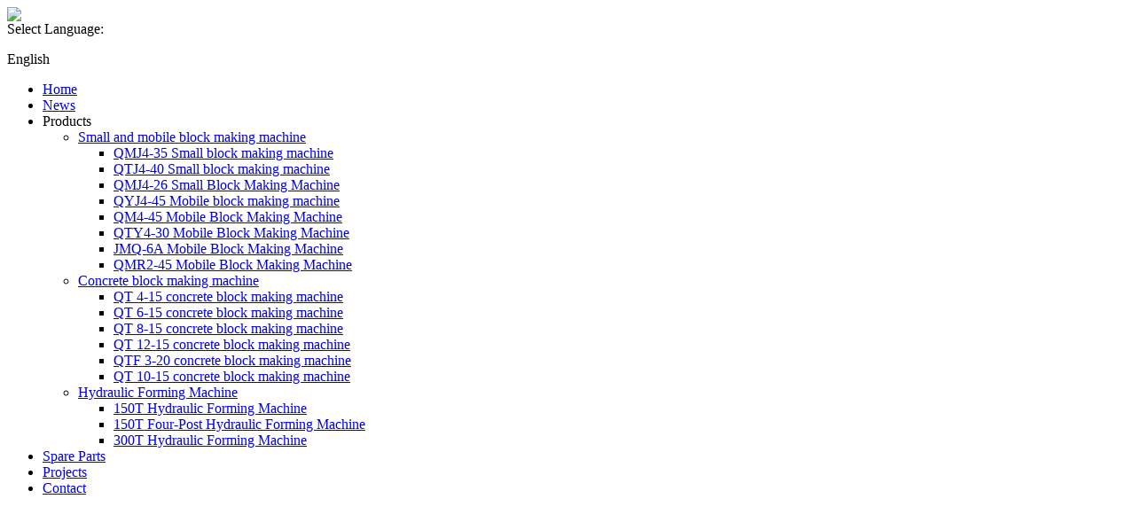

--- FILE ---
content_type: text/html; charset=utf-8
request_url: http://sino-blockmachine.com/Contact.html
body_size: 9870
content:



<!DOCTYPE html PUBLIC "-//W3C//DTD XHTML 1.0 Transitional//EN" "http://www.w3.org/TR/xhtml1/DTD/xhtml1-transitional.dtd">

<html xmlns="http://www.w3.org/1999/xhtml" xml:lang="en-gb" lang="en-gb">

<head>



  <title>Contact us-sinosun-group</title>
  <base href="http://sino-blockmachine.com/Contact.html" />
  <meta name="robots" content="index, follow" />
  <meta name="author" content="Administrator" />
  <meta name="title" content="Contact us-sinosun-group" />
  <link href="/templates/blockmachine_peng/favicon.ico" rel="shortcut icon" type="image/x-icon" />
  <link rel="stylesheet" href="/plugins/system/2j_tabs/2j_tabs.css" type="text/css" />
  <link rel="stylesheet" href="/components/com_breezingforms/themes/quickmode/system.css" type="text/css" />
  <link rel="stylesheet" href="/components/com_breezingforms/themes/quickmode/default/theme.css" type="text/css" />
  <link rel="stylesheet" href="/modules/mod_jaslideshow2/assets/style.css" type="text/css" />
  <style type="text/css">
    <!--
.bfClearfix:after {
content: ".";
display: block;
height: 0;
clear: both;
visibility: hidden;
}
.bfInline{
float:left;
}
.bfFadingClass{
display:none;
}
    -->
  </style>
  <script type="text/javascript" src="/plugins/system/2j_tabs/jq_last.js"></script>
  <script type="text/javascript" src="/plugins/system/2j_tabs/2j.ui.base.js"></script>
  <script type="text/javascript" src="/plugins/system/2j_tabs/2j.ui.tabs.js"></script>
  <script type="text/javascript" src="/media/system/js/mootools.js"></script>
  <script type="text/javascript" src="/media/system/js/caption.js"></script>
  <script type="text/javascript" src="/components/com_breezingforms/libraries/jquery/jquery.min.js"></script>
  <script type="text/javascript" src="/components/com_breezingforms/libraries/jquery/tooltip.js"></script>
  <script type="text/javascript" src="/modules/mod_jaslideshow2/assets/script.js"></script>
  <script type="text/javascript">
<!--
			var JQuery = jQuery.noConflict();
                        var inlineErrorElements = new Array();
			var bfSummarizers = new Array();
			var bfDeactivateField = new Array();
			var bfDeactivateSection = new Array();
			
			function bfCheckMaxlength(id, maxlength, showMaxlength){
				if( JQuery("#ff_elem"+id).val().length > maxlength ){
					JQuery("#ff_elem"+id).val( JQuery("#ff_elem"+id).val().substring(0, maxlength) );
				}
				if(showMaxlength){
					JQuery("#bfMaxLengthCounter"+id).text( "(" + (maxlength - JQuery("#ff_elem"+id).val().length) + " chars left)" );
				}
			}
			function bfRegisterSummarize(id, connectWith, type, emptyMessage, hideIfEmpty){
				bfSummarizers.push( { id : id, connectWith : connectWith, type : type, emptyMessage : emptyMessage, hideIfEmpty : hideIfEmpty } );
			}
			function bfField(name){
				var value = "";
				switch(ff_getElementByName(name).type){
					case "radio":
						if(JQuery("[name="+ff_getElementByName(name).name+"]:checked").val() != "" && typeof JQuery("[name="+ff_getElementByName(name).name+"]:checked").val() != "undefined"){
							value = JQuery("[name="+ff_getElementByName(name).name+"]:checked").val();
							if(!isNaN(value)){
								value = Number(value);
							}
						}
						break;
					case "checkbox":
					case "select-one":
					case "select-multiple":
						var nodeList = document["ff_form16"][""+ff_getElementByName(name).name+""];
						if(ff_getElementByName(name).type == "checkbox" && typeof nodeList.length == "undefined"){
							if(typeof JQuery("[name="+ff_getElementByName(name).name+"]:checked").val() != "undefined"){
								value = JQuery("[name="+ff_getElementByName(name).name+"]:checked").val();
								if(!isNaN(value)){
									value = Number(value);
								}
							}
						} else {
							var val = "";
							for(var j = 0; j < nodeList.length; j++){
								if(nodeList[j].checked || nodeList[j].selected){
									val += nodeList[j].value + ", ";
								}
							}
							if(val != ""){
								value = val.substr(0, val.length - 2);
								if(!isNaN(value)){
									value = Number(value);
								}
							}
						}
						break;
					default:
						if(!isNaN(ff_getElementByName(name).value)){
							value = Number(ff_getElementByName(name).value);
						} else {
							value = ff_getElementByName(name).value;
						}
				}
				return value;
			}
			function populateSummarizers(){
				// cleaning first
                                
				for(var i = 0; i < bfSummarizers.length; i++){
					JQuery("#"+bfSummarizers[i].id).parent().css("display", "");
					JQuery("#"+bfSummarizers[i].id).html("<span class=\"bfNotAvailable\">"+bfSummarizers[i].emptyMessage+"</span>");
				}
				for(var i = 0; i < bfSummarizers.length; i++){
					var summVal = "";
					switch(bfSummarizers[i].type){
						case "bfTextfield":
						case "bfTextarea":
						case "bfHidden":
						case "bfCalendar":
						case "bfFile":
							if(JQuery("[name=ff_nm_"+bfSummarizers[i].connectWith+"[]]").val() != ""){
								JQuery("#"+bfSummarizers[i].id).text( JQuery("[name=ff_nm_"+bfSummarizers[i].connectWith+"[]]").val() ).html();
								var breakableText = JQuery("#"+bfSummarizers[i].id).html().replace(/\r/g, "").replace(/\n/g, "<br/>");
								
								if(breakableText != ""){
									var calc = null;
									eval( "calc = typeof bfFieldCalc"+bfSummarizers[i].id+" != \"undefined\" ? bfFieldCalc"+bfSummarizers[i].id+" : null" );
									if(calc){
										breakableText = calc(breakableText);
									}
								}
								
								JQuery("#"+bfSummarizers[i].id).html(breakableText);
								summVal = breakableText;
							}
						break;
						case "bfRadioGroup":
						case "bfCheckbox":
							if(JQuery("[name=ff_nm_"+bfSummarizers[i].connectWith+"[]]:checked").val() != "" && typeof JQuery("[name=ff_nm_"+bfSummarizers[i].connectWith+"[]]:checked").val() != "undefined"){
								var theText = JQuery("[name=ff_nm_"+bfSummarizers[i].connectWith+"[]]:checked").val();
								if(theText != ""){
									var calc = null;
									eval( "calc = typeof bfFieldCalc"+bfSummarizers[i].id+" != \"undefined\" ? bfFieldCalc"+bfSummarizers[i].id+" : null" );
									if(calc){
										theText = calc(theText);
									}
								}
								JQuery("#"+bfSummarizers[i].id).text( theText );
								summVal = theText;
							}
						break;
						case "bfCheckboxGroup":
						case "bfSelect":
							var val = "";
							var nodeList = document["ff_form16"]["ff_nm_"+bfSummarizers[i].connectWith+"[]"];
							
							for(var j = 0; j < nodeList.length; j++){
								if(nodeList[j].checked || nodeList[j].selected){
									val += nodeList[j].value + ", ";
								}
							}
							if(val != ""){
								var theText = val.substr(0, val.length - 2);
								if(theText != ""){
									var calc = null;
									eval( "calc = typeof bfFieldCalc"+bfSummarizers[i].id+" != \"undefined\" ? bfFieldCalc"+bfSummarizers[i].id+" : null" );
									if(calc){
										theText = calc(theText);
									}
								}
								JQuery("#"+bfSummarizers[i].id).text( theText );
								summVal = theText;
							}
						break;
					}
					
					if( ( bfSummarizers[i].hideIfEmpty && summVal == "" ) || ( typeof bfDeactivateField != "undefined" && bfDeactivateField["ff_nm_"+bfSummarizers[i].connectWith+"[]"] ) ){
                                            JQuery("#"+bfSummarizers[i].id).parent().css("display", "none");
					}
				}
			}
var bfUseErrorAlerts = false;

				function bfShowErrors(error){
                                        JQuery(".bfErrorMessage").html("");
					JQuery(".bfErrorMessage").css("display","none");
					JQuery(".bfErrorMessage").fadeIn(1500);
					var allErrors = "";
					var errors = error.split("\n");
					for(var i = 0; i < errors.length; i++){
						allErrors += "<div class=\"bfError\">" + errors[i] + "</div>";
					}
					JQuery(".bfErrorMessage").html(allErrors);
					JQuery(".bfErrorMessage").css("display","");

                                        if(JQuery.validationEngine)
                                        {
                                            JQuery("#ff_form16").validationEngine({
                                              promptPosition: "bottomLeft",
                                              success :  false,
                                              failure : function() {}
                                            });

                                            for(var i = 0; i < inlineErrorElements.length; i++)
                                            {
                                                if(inlineErrorElements[i][1] != "")
                                                {
                                                    var prompt = null;
                                                    
                                                    if(inlineErrorElements[i][0] == "bfCaptchaEntry"){
                                                        prompt = JQuery.validationEngine.buildPrompt("#bfCaptchaEntry",inlineErrorElements[i][1],"error");
                                                    }
                                                    else if(inlineErrorElements[i][0] == "bfReCaptchaEntry"){
                                                        // nothing here yet for recaptcha, alert is default
                                                        alert(inlineErrorElements[i][1]);
                                                    }
                                                    else if(typeof JQuery("#flashUpload"+inlineErrorElements[i][0]).get(0) != "undefined")
                                                    {
                                                        prompt = JQuery.validationEngine.buildPrompt("#"+JQuery("#flashUpload"+inlineErrorElements[i][0]).val(),inlineErrorElements[i][1],"error");
                                                    }
                                                    else
                                                    {
                                                        prompt = JQuery.validationEngine.buildPrompt("#"+ff_getElementByName(inlineErrorElements[i][0]).id,inlineErrorElements[i][1],"error");
                                                    }
                                                    
                                                    JQuery(prompt).mouseover(
                                                        function(){
                                                            var inlineError = JQuery(this).attr("class").split(" ");
                                                            if(inlineError && inlineError.length && inlineError.length == 2){
                                                                var result = inlineError[1].split("formError");
                                                                if(result && result.length && result.length >= 1){
                                                                    JQuery.validationEngine.closePrompt("#"+result[0]);
                                                                }
                                                            }
                                                        }
                                                    );
                                                }
                                                else
                                                {
                                                    if(typeof JQuery("#flashUpload"+inlineErrorElements[i][0]).get(0) != "undefined")
                                                    {
                                                        JQuery.validationEngine.closePrompt("#"+JQuery("#flashUpload"+inlineErrorElements[i][0]).val());
                                                    }
                                                    else
                                                    {
                                                        JQuery.validationEngine.closePrompt("#"+ff_getElementByName(inlineErrorElements[i][0]).id);
                                                    }
                                                }
                                            }
                                            inlineErrorElements = new Array();
                                        }
				}
					var bfElemWrapBg = "";
					function bfSetElemWrapBg(){
						bfElemWrapBg = JQuery(".bfElemWrap").css("background-color");
					}
					function bfRollover() {
						JQuery(".ff_elem").focus(
							function(){
								var parent = JQuery(this).parent();
								if(parent && parent.attr("class").substr(0, 10) == "bfElemWrap"){
									parent.css("background","#ffc");
								} else {
									parent = JQuery(this).parent().parent();
									parent.css("background","#ffc");
								}
                                                                parent.addClass("bfRolloverBg");
							}
						).blur(
							function(){
								var parent = JQuery(this).parent();
								if(parent && parent.attr("class").substr(0, 10) == "bfElemWrap"){
									parent.css("background",bfElemWrapBg);
								} else {
									parent = JQuery(this).parent().parent();
									parent.css("background",bfElemWrapBg);
								}
                                                                parent.removeClass("bfRolloverBg");
							}
						);
					}
					function bfRollover2() {
						JQuery(".bfElemWrap").mouseover(
							function(){
								JQuery(this).css("background","#ffc");
                                                                JQuery(this).addClass("bfRolloverBg");
							}
						);
						JQuery(".bfElemWrap").mouseout(
							function(){
								JQuery(this).css("background",bfElemWrapBg);
                                                                JQuery(this).removeClass("bfRolloverBg");
							}
						);
					}
				
			JQuery(document).ready(function() {
				if(typeof bfFade != "undefined")bfFade();
				if(typeof bfSetElemWrapBg != "undefined")bfSetElemWrapBg();
				if(typeof bfRollover != "undefined")bfRollover();
				if(typeof bfRollover2 != "undefined")bfRollover2();
				if(typeof bfRegisterToggleFields != "undefined")bfRegisterToggleFields();
				if(typeof bfDeactivateSectionFields != "undefined")bfDeactivateSectionFields();
                                if(JQuery.validationEngine)
                                {
                                    JQuery.validationEngineLanguage.newLang();
                                    JQuery(".ff_elem").change(
                                        function(){
                                            JQuery.validationEngine.closePrompt(this);
                                        }
                                    );
                                }
				JQuery(".hasTip").css("color","inherit"); // fixing label text color issue
				JQuery(".bfTooltip").css("color","inherit"); // fixing label text color issue
			});
		//-->
  </script>
  <!--[if IE 7]>
<link rel="stylesheet" href="/components/com_breezingforms/themes/quickmode/system.ie7.css" />
<![endif]-->
  <!--[if IE 6]>
<link rel="stylesheet" href="/components/com_breezingforms/themes/quickmode/system.ie6.css" />
<![endif]-->
  <!--[if IE]>
<link rel="stylesheet" href="/components/com_breezingforms/themes/quickmode/system.ie.css" />
<![endif]-->


<link rel="stylesheet" href="http://sino-blockmachine.com/templates/system/css/system.css" type="text/css" />

<link rel="stylesheet" href="http://sino-blockmachine.com/templates/system/css/general.css" type="text/css" />

<link rel="stylesheet" href="http://sino-blockmachine.com/templates/blockmachine_peng/css/base1.css" type="text/css" />

<script language="javascript" type="text/javascript" src="http://sino-blockmachine.com/templates/blockmachine_peng/js/gundong.js"></script>

<script language="javascript" type="text/javascript" src="http://sino-blockmachine.com/templates/blockmachine_peng/js/form.js"></script>

<script language="javascript" type="text/javascript" src="http://sino-blockmachine.com/templates/blockmachine_peng/js/lang_english.js"></script>

<!--[if gte IE 7.0]><style type="text/css">.clearfix {display: inline-block;}</style><![endif]-->




<style type="text/css">





</style>

<meta http-equiv="Content-Type" content="text/html; charset=utf-8" />

</head>





<body id="home" class="bd_class"  oncontextmenu="return false" ondragstart="return false" onselectstart ="return false" onselect="document.selection.empty()" oncopy="document.selection.empty()" onbeforecopy="return false" onmouseup="document.selection.empty()">





<div id="container">



<div class="top">



<div class="logo"><a href="/"><img src="http://sino-blockmachine.com/templates/blockmachine_peng/images/logo.jpg"  /></a></div>



<div class="search">



			<span class="bigger">Select Language:</span>



 <form>



  			<dl>



    		<dt onclick="AjaxSelectBox(this)">English



   			</dt>



    		<dd style="display:none">



      		<ul>



        		<li value="1"><a href="http://www.sino-blockmachine.com">English</a></li>

        		<li value="2"><a href="http://cn.sino-blockmachine.com" rel="nofollow">简体中文</a></li>

		<li value="3"><a href="javascript:translator('en|fr')" rel="nofollow">Français</a></li>

		<li value="4"><a href="javascript:translator('en|ru')" rel="nofollow">Pусский</a></li>



			</ul>      		



<input type="hidden" value="" />



    		</dd>



  			</dl>



			</form>

		</div>





</div><!-- end top-->


<div id="ja-mainnavwrap" ><div id="ja-mainnav" class="menu"><ul class="menu"><li class="item1"><a href="http://sino-blockmachine.com/"><span>Home</span></a></li><li class="item29"><a href="/News.html"><span>News</span></a></li><li class="parent item3"><a><span>Products</span></a><ul><li class="parent item20"><a href="/Small-and-Mobile-Block-Making-Machine.html"><span>Small and mobile block making machine</span></a><ul><li class="item22"><a href="/Small-and-Mobile-Block-Making-Machine/Small-Block-Making-Machine-QMJ4-35.html"><span>QMJ4-35 Small block making machine</span></a></li><li class="item33"><a href="/Small-and-Mobile-Block-Making-Machine/Small-Block-Making-Machine-QTJ4-40.html"><span>QTJ4-40 Small block making machine</span></a></li><li class="item35"><a href="/Small-and-Mobile-Block-Making-Machine/Small-Block-Making-Machine-QMJ4-26.html"><span>QMJ4-26 Small Block Making Machine</span></a></li><li class="item23"><a href="/Small-and-Mobile-Block-Making-Machine/Mobile-Block-Making-Machine-QYJ4-45.html"><span>QYJ4-45 Mobile block making machine</span></a></li><li class="item40"><a href="/Small-and-Mobile-Block-Making-Machine/Mobile-Block-Making-Machine-QM4-45.html"><span>QM4-45 Mobile Block Making Machine</span></a></li><li class="item41"><a href="/Small-and-Mobile-Block-Making-Machine/Mobile-Block-Making-Machine-QTY4-30.html"><span>QTY4-30 Mobile Block Making Machine</span></a></li><li class="item42"><a href="/Small-and-Mobile-Block-Making-Machine/Mobile-Block-Making-Machine-JMQ-6A.html"><span>JMQ-6A Mobile Block Making Machine</span></a></li><li class="item43"><a href="/Small-and-Mobile-Block-Making-Machine/Mobile-Block-Making-Machine-QMR2-45.html"><span>QMR2-45 Mobile Block Making Machine</span></a></li></ul></li><li class="parent item21"><a href="/Concrete-Block-Making-Machine.html"><span>Concrete block making machine</span></a><ul><li class="item24"><a href="/Concrete-Block-Making-Machine/QT4-15-Concrete-Block-Making-Machine.html"><span>QT 4-15 concrete block making machine</span></a></li><li class="item25"><a href="/Concrete-Block-Making-Machine/QT-6-15-Concrete-Block-Making-Machine.html"><span>QT 6-15 concrete block making machine</span></a></li><li class="item26"><a href="/Concrete-Block-Making-Machine/QT-8-15-Concrete-Block-Making-Machine.html"><span>QT 8-15 concrete block making machine</span></a></li><li class="item27"><a href="/Concrete-Block-Making-Machine/QT-12-15-Concrete-Block-Making-Machine.html"><span>QT 12-15 concrete block making machine</span></a></li><li class="item28"><a href="/Concrete-Block-Making-Machine/QTF-3-20-Concrete-Block-Making-Machine.html"><span>QTF 3-20 concrete block making machine</span></a></li><li class="item30"><a href="/Concrete-Block-Making-Machine/QT-10-15-concrete-block-making-machine.html"><span>QT 10-15 concrete block making machine</span></a></li></ul></li><li class="parent item50"><a href="/Hydraulic-Forming-Machine.html"><span>Hydraulic Forming Machine</span></a><ul><li class="item51"><a href="/Hydraulic-Forming-Machine/150T-Hydraulic-Forming-Machine.html"><span>150T Hydraulic Forming Machine</span></a></li><li class="item52"><a href="/Hydraulic-Forming-Machine/Four-Post-Hydraulic-Forming-Machine-150T.html"><span>150T Four-Post Hydraulic Forming Machine</span></a></li><li class="item53"><a href="/Hydraulic-Forming-Machine/Hydraulic-Forming-Machine-300T.html"><span>300T Hydraulic Forming Machine</span></a></li></ul></li></ul></li><li class="item4"><a href="/Spare-Parts.html"><span>Spare Parts</span></a></li><li class="item5"><a href="/Projects.html"><span>Projects</span></a></li><li id="current" class="active item6"><a href="/Contact.html"><span>Contact</span></a></li></ul></div></div>



<div class="banner">


<div class="ja-slidewrap" id="ja-slide-17" style="visibility:hidden">
  <div class="ja-slide-main-wrap">
    <div class="ja-slide-main">
            <div class="ja-slide-item"><img src="http://sino-blockmachine.com/images/resized/images/banners/flash01_960_300.jpg"  alt=""/>
            </div>						
            <div class="ja-slide-item"><img src="http://sino-blockmachine.com/images/resized/images/banners/flash03_960_300.jpg"  alt=""/>
            </div>						
            <div class="ja-slide-item"><img src="http://sino-blockmachine.com/images/resized/images/banners/flash05_960_300.jpg"  alt=""/>
            </div>						
            <div class="ja-slide-item"><img src="http://sino-blockmachine.com/images/resized/images/banners/flash02_960_300.jpg"  alt=""/>
            </div>						
            <div class="ja-slide-item"><img src="http://sino-blockmachine.com/images/resized/images/banners/flash04_960_300.jpg"  alt=""/>
            </div>						
          </div>		
    <div class="maskDesc"><div class="inner"></div></div>
  </div>
  
    
    
  </div>

<script type="text/javascript">
  window.addEvent('load', function(){
    new JASlideshow2('ja-slide-17', {	
                startItem: 0,
                showItem: 6,
                itemWidth: 63,
                itemHeight: 63,
                mainWidth: 960,
                mainHeight: 300,
				maskWidth: 960,
				maskHeigth:300,
                duration: 1000,
                transition: Fx.Transitions.Quad.easeInOut,
                animation: 'fade',
				animationRepeat: 'true',
                thumbOpacity:0.8,			
                maskOpacity: 0.8,
                buttonOpacity: 0.4,
                showDesc: '',
                descMode: 'mouseover',
                readmoretext: 'Readmore',
                overlap: 0,
                navigation:'',
                urls:['','','','',''],
				targets:['','','','',''],
				autoPlay: 1,
				interval: 2000,
				maskAlignment:'bottom',
				maskerTransStyle:'opacity',
				maskerTrans:Fx.Transitions.linear,
				navePos:'horizontal'	
              });
  });
</script>	



</div>








<div id="main" class="main">



<div class="left">




<div class="pleft">
<ul>
<li><a href="/Contact.html">Contacts</a> 
<ul>
<li><a href="/Contact.html">Contact</a> </li>
<li><a href="/Overseas-Distributors.html">Overseas Office</a> </li>
</ul>
</li>
</ul>
</div>






 


</div> <!--/*left End*/-->



<div class="right">











   



   






<table class="contentpaneopen">











<tr>

<td valign="top">


<div style="width: 255px; float: left;" class="contact_left">
<h2 class="comtheading">Contact Information</h2>
<div class="contact_word"><br /><span style="font-size: 14px;"><strong>SINOSUN Group</strong></span>
<p>ADD:Zhengshang Road/Industrial Zone,<br />Zhengzhou 450000/P.R. of China<br />Email:
 <script language='JavaScript' type='text/javascript'>
 <!--
 var prefix = 'm&#97;&#105;lt&#111;:';
 var suffix = '';
 var attribs = '';
 var path = 'hr' + 'ef' + '=';
 var addy71721 = '&#105;nf&#111;' + '&#64;';
 addy71721 = addy71721 + 's&#105;n&#111;s&#117;n-gr&#111;&#117;p' + '&#46;' + 'c&#111;m';
 document.write( '<a ' + path + '\'' + prefix + addy71721 + suffix + '\'' + attribs + '>' );
 document.write( addy71721 );
 document.write( '<\/a>' );
 //-->
 </script><script language='JavaScript' type='text/javascript'>
 <!--
 document.write( '<span style=\'display: none;\'>' );
 //-->
 </script>This e-mail address is being protected from spambots. You need JavaScript enabled to view it
 <script language='JavaScript' type='text/javascript'>
 <!--
 document.write( '</' );
 document.write( 'span>' );
 //-->
 </script><br />Tel: +86-371-89915650<br />Fax: +86-371-89915651</p>
</div>
</div>
<div style="width: 380px; float: right;" class="contact_right">
<div style="display: block; margin-bottom: 5px; height: 300px;" class="breezingform2">
<p>
<!-- BreezingForms V1.7.3 Stable (build 740) Copyright(c) 2008-2009 by Markus Bopp | FacileForms Copyright 2004-2006 by Peter Koch, Chur, Switzerland.  All rights reserved. -->
<div class="bfClearfix">
<script type="text/javascript">
<!--
ff_processor=new Object();ff_processor.okrun=true;ff_processor.ip='52.14.133.207';ff_processor.pageURL='http://sino-blockmachine.com/Contact.html?q=/Contact.html&';ff_processor.agent='Mozilla/5.0 (Macintosh; Intel Mac OS X 10_15_7) AppleWebKit/537.36 (KHTML, like Gecko) Chrome/131.0.0.0 Safari/537.36; ClaudeBot/1.0; +claudebot@anthropic.com)';
ff_processor.browser='Mozilla/5.0 (Macintosh; Intel Mac OS X 10_15_7) AppleWebKit/537.36 (KHTML, like Gecko) Chrome/131.0.0.0 Safari/537.36; ClaudeBot/1.0; +claudebot@anthropic.com)';ff_processor.opsys='mac';ff_processor.provider='Unknown';ff_processor.submitted='2026-01-21 12:35:55';
ff_processor.form=16;ff_processor.form_id='ff_form16';ff_processor.page=1;ff_processor.target=2;ff_processor.runmode=0;ff_processor.inframe=0;ff_processor.inline=0;ff_processor.template=0;ff_processor.homepage='http://sino-blockmachine.com';ff_processor.mossite='http://sino-blockmachine.com';
ff_processor.images='http://sino-blockmachine.com/components/com_breezingforms/images';ff_processor.border='';ff_processor.align='';ff_processor.top='';ff_processor.suffix='';ff_processor.status=null;ff_processor.message=null;ff_processor.record_id=null;
ff_processor.showgrid=false;ff_processor.traceBuffer=null;
-->
</script>
<script type="text/javascript" src="/components/com_breezingforms/facileforms.js"></script>
<table width="100%" style="display:none" border="0" id="bfReCaptchaWrap"><tr><td><div id="bfReCaptchaDiv"></div></td></tr></table><div id="ff_formdiv16"><div class="bfPage-tl"><div class="bfPage-tr"><div class="bfPage-t"></div></div></div><div class="bfPage-l"><div class="bfPage-r"><div class="bfPage-m bfClearfix">
</script><script type="text/javascript">
<!--

function checkFileExtensions(){
			return true;
		}
		function bfCheckCaptcha(){if(checkFileExtensions())ff_submitForm2();}function ff_initialize(condition)
{}
var ff_currentpage=1;
var ff_currentheight=0;
var ff_elements=[['ff_elem218','ff_div218','bfFakeName',1,218],['ff_elem219','ff_div219','bfFakeName2',1,219],['ff_elem220','ff_div220','bfFakeName3',1,220],['ff_elem221','ff_div221','bfFakeName4',1,221],['ff_elem203','ff_div203','name',1,203],['ff_elem204','ff_div204','email',1,204],
['ff_elem205','ff_div205','subjects',1,205]
];
function ff_resizepage(mode,value)
{var height=0;if(mode>0){for(var i=0;i<ff_elements.length;i++){if(mode==2||ff_elements[i][3]==ff_currentpage){e=document.getElementById(ff_elements[i][1]);if(e){h=e.offsetTop+e.offsetHeight;if(h>height)height=h;}}}}var totheight=height+value;if((mode==2&&totheight>ff_currentheight)||(mode!=2&&totheight!=ff_currentheight)){
document.getElementById('ff_formdiv16').style.height=totheight+'px';window.scrollTo(0,0);ff_currentheight=totheight;}}
onload=function()
{ff_initialize('formentry');ff_initialize('pageentry');ff_resizepage(1,20);if(ff_processor&&ff_processor.traceBuffer)ff_traceWindow();}
function ff_switchpage(page){if(document.getElementById("bfPage1"))document.getElementById("bfPage1").style.display="none";if(document.getElementById("bfPage2"))document.getElementById("bfPage2").style.display="none";if(document.getElementById("bfPage"+page))document.getElementById("bfPage"+page).style.display="";
ff_currentpage=page;ff_resizepage(1,20);ff_initialize("pageentry");}
function ff_productsform_contact_submitted(status,message){ff_switchpage(2);}
function ff_submitForm()
{bfCheckCaptcha();}function ff_submitForm2()
{document.ff_form16.submit();}
var ff_validationFocusName='';
function ff_getElementByName(name)
{if(name.substr(0,6)=='ff_nm_')name=name.substring(6,name.length-2);for(var i=0;i<ff_elements.length;i++)
if(ff_elements[i][2]==name)
return eval('document.ff_form16.'+ff_elements[i][0]);return null;}
function ff_getPageByName(name)
{if(name.substr(0,6)=='ff_nm_')name=name.substring(6,name.length-2);for(var i=0;i<ff_elements.length;i++)
if(ff_elements[i][2]==name)
return ff_elements[i][3];return 0;}
function ff_validationFocus(name)
{if(name==undefined||name==''){if(ff_validationFocusName!=''){ff_switchpage(ff_getPageByName(ff_validationFocusName));if(ff_getElementByName(ff_validationFocusName).focus){ff_getElementByName(ff_validationFocusName).focus();}}}else{if(ff_validationFocusName=='')
ff_validationFocusName=name;}}
function ff_validemail(element,message)
{var check=/^([a-zA-Z0-9_\.\-])+\@(([a-zA-Z0-9\-])+\.)+([a-zA-Z0-9]{2,4})+$/;if(!check.test(element.value)){if(message=='')message=element.name+" is no valid email address.\n";ff_validationFocus(element.name);return message;}return '';}
function ff_valuenotempty(element,message)
{if(element.value!='')return '';if(message=='')message="Please enter "+element.name+".\n";ff_validationFocus(element.name);return message;}
function ff_validation(page)
{if(typeof inlineErrorElements!='undefined')inlineErrorElements=new Array();error='';ff_validationFocusName='';if(page==1||page==0){if(typeof bfDeactivateField=='undefined'||!bfDeactivateField['ff_nm_name[]']){errorout=ff_valuenotempty(document.ff_form16['ff_nm_name[]'],"Name cannot empty!\n");
error+=errorout
if(typeof inlineErrorElements!='undefined'){inlineErrorElements.push(["name",errorout]);}}if(typeof bfDeactivateField=='undefined'||!bfDeactivateField['ff_nm_email[]']){errorout=ff_validemail(document.ff_form16['ff_nm_email[]'],"please enter email adrress exectly!\n");
error+=errorout
if(typeof inlineErrorElements!='undefined'){inlineErrorElements.push(["email",errorout]);}}if(typeof bfDeactivateField=='undefined'||!bfDeactivateField['ff_nm_subjects[]']){errorout=ff_valuenotempty(document.ff_form16['ff_nm_subjects[]'],"Subjecjt cannot empty!\n");
error+=errorout
if(typeof inlineErrorElements!='undefined'){inlineErrorElements.push(["subjects",errorout]);}}}if(error!=""&&document.getElementById('ff_capimgValue')){document.getElementById('ff_capimgValue').src='http://sino-blockmachine.com/index.php?raw=true&amp;option=com_breezingforms&amp;bfCaptcha=true?'+Math.random();
document.getElementById('bfCaptchaEntry').value="";}return error;}
function ff_validate_submit(element,action)
{if(typeof bfUseErrorAlerts!='undefined'){JQuery(".bfErrorMessage").html('');JQuery(".bfErrorMessage").css("display","none");}error=ff_validation(0);if(error!=''){if(typeof bfUseErrorAlerts=='undefined'){alert(error);}else{bfShowErrors(error);}ff_validationFocus();
}else
ff_submitForm();}
function ff_resetForm(element,action)
{eval('document.'+ff_processor.form_id).reset();}
function ff_validate_prevpage(element,action)
{if(typeof bfUseErrorAlerts!='undefined'){JQuery(".bfErrorMessage").html('');JQuery(".bfErrorMessage").css("display","none");}error=ff_validation(ff_currentpage);if(error!=''){if(typeof bfUseErrorAlerts=='undefined'){alert(error);}else{bfShowErrors(error);
}ff_validationFocus('');}else{if(ff_currentpage>1){ff_switchpage(ff_currentpage-1);self.scrollTo(0,0);}}}
function ff_validate_nextpage(element,action)
{if(typeof bfUseErrorAlerts!='undefined'){JQuery(".bfErrorMessage").html('');JQuery(".bfErrorMessage").css("display","none");}error=ff_validation(ff_currentpage);if(error!=''){if(typeof bfUseErrorAlerts=='undefined'){alert(error);}else{bfShowErrors(error);
}ff_validationFocus('');}else{ff_switchpage(ff_currentpage+1);self.scrollTo(0,0);}}
//-->
</script>
<form action="" method="post" name="ff_form16" id="ff_form16" enctype="multipart/form-data" onsubmit="return false;" class="bfQuickMode">
<div id="bfPage1" style="display:none">
<span class="bfErrorMessage" style="display:none"></span>
<p class="bfElemWrap bfLabelLeft" id="bfElemWrap203">
<label id="bfLabel203" for="ff_elem203">Name :</label>
<input class="ff_elem" style="width:280px" type="text" name="ff_nm_name[]" value="" id="ff_elem203"/>
<span class="bfRequired">*</span>
</p>
<p class="bfElemWrap bfLabelLeft" id="bfElemWrap204">
<label id="bfLabel204" for="ff_elem204">Email :</label>
<input class="ff_elem" style="width:280px" type="text" name="ff_nm_email[]" value="" id="ff_elem204"/>
<span class="bfRequired">*</span>
</p>
<p class="bfElemWrap bfLabelLeft" id="bfElemWrap205">
<label id="bfLabel205" for="ff_elem205">Subjects :</label>
<textarea cols="20" rows="5" class="ff_elem" style="width:450;height:200;" name="ff_nm_subjects[]" id="ff_elem205"></textarea>
<span class="bfRequired">*</span>
</p>
<button id="bfSubmitButton" class="bfSubmitButton" type="submit" onclick="if(document.getElementById('bfPaymentMethod')){document.getElementById('bfPaymentMethod').value='';};ff_validate_submit(this, 'click');" value="submit"><span>submit</span></button>
</div><!-- bfPage end -->
<div id="bfPage2" style="display:none">
<p class="bfPageIntro">
<p>Tanks for your email!</p>
</p>
<span class="bfErrorMessage" style="display:none"></span>
</div>
</script><script type="text/javascript">if(document.getElementById("bfPage1"))document.getElementById("bfPage1").style.display = "";</script>
<noscript>Please turn on javascript to submit your data. Thank you!</noscript>
<input type="hidden" name="ff_contentid" value="3"/>
<input type="hidden" name="ff_applic" value=""/>
<input type="hidden" name="ff_module_id" value="0"/>
<input type="hidden" name="ff_form" value="16"/>
<input type="hidden" name="ff_task" value="submit"/>
<input type="hidden" name="ff_target" value="2"/>
<input type="hidden" name="ff_align" value=""/>
<input type="hidden" name="option" value="com_content"/>
<input type="hidden" name="Itemid" value="6"/>
<input type="hidden" name="id" value="3"/>
</form>
</div></div></div><div class="bfPage-bl"><div class="bfPage-br"><div class="bfPage-b"></div></div></div></div><!-- form end -->
</div>
</p>
</div>
</div></script>
</td>

</tr>




</table>

<span class="article_separator">&nbsp;</span>







</div>



</div><!-- end id main-->







<div class="footer">


 <div class="addr">SINOSUN Group.Zhengshang Road/Industrial Zone.<br />Zhengzhou 450000/P.R. of China<br />Email: <a href="mailto:info@sinosun-group.com">info@sinosun-group.com</a><br /> Tel: +86-371-89915650 Fax: +86-371-89915651&nbsp;&nbsp;&nbsp;&nbsp;技术支持:<a rel="external nofollow" href="javascript:void(window.open('http://www.paidaowangluo.com'))" target="_blank">Paidaowangluo</a></div>




</div><!-- END footer-->



 <div id="livechat_peng">
<!--  code (PLEASE PLACE IN BODY TAG) -->
<div style="text-align:center;width:201px;"><div id="livezilla_tracking" style="display:none"></div><script type="text/javascript">
var script = document.createElement("script");script.async=true;script.type="text/javascript";var src = "http://www.sino-blockmachine.com/livechat/server.php?a=00591&rqst=track&output=jcrpt&nse="+Math.random();setTimeout("script.src=src;document.getElementById('livezilla_tracking').appendChild(script)",1);</script><noscript><img src="http://www.sino-blockmachine.com/livechat/server.php?a=00591&amp;rqst=track&amp;output=nojcrpt" width="0" height="0" style="visibility:hidden;" alt=""></noscript>
  <a href="javascript:void(window.open('http://www.sino-blockmachine.com/livechat/chat.php?a=fd26b','','width=610,height=760,left=0,top=0,resizable=yes,menubar=no,location=no,status=yes,scrollbars=yes'))" class="lz_cbl"><img src="http://www.sino-blockmachine.com/livechat/image.php?a=6b2cf&amp;id=1&amp;type=inlay" width="201" height="53" style="border:0px;" alt="LiveZilla Live Chat Software"></a></div>
<!-- code (PLEASE PLACE IN BODY TAG) -->
<div id="livezilla_tracking" style="display:none"></div><script type="text/javascript">
var script = document.createElement("script");script.async=true;script.type="text/javascript";var src = "http://www.sino-blockmachine.com/livechat/server.php?a=46965&rqst=track&output=jcrpt&ovlc=IzczYmUyOA__&hots=MQ__&hott=MQ__&eca=MQ__&ecsp=MQ__&nse="+Math.random();setTimeout("script.src=src;document.getElementById('livezilla_tracking').appendChild(script)",1);</script><noscript><img src="http://www.sino-blockmachine.com/livechat/server.php?a=46965&amp;rqst=track&amp;output=nojcrpt" width="0" height="0" style="visibility:hidden;" alt=""></noscript>
<!-- -->



<div style="display:none;"><script type="text/javascript">var cnzz_protocol = (("https:" == document.location.protocol) ? " https://" : " http://");document.write(unescape("%3Cspan id='cnzz_stat_icon_4409003'%3E%3C/span%3E%3Cscript src='" + cnzz_protocol + "s9.cnzz.com/stat.php%3Fid%3D4409003%26show%3Dpic1' type='text/javascript'%3E%3C/script%3E"));</script></div>

    <div><a id="skype" href="skype:vip.sinosun?call" ><img border="0" src="/images/skype.png"></a></div>

    <div><a  href="mailto:info@sinosun-group.com"><img border="0" src="/images/email.png"></a></div>

 </div>



</div>

 <!-- END containter-->

</body>



</html>